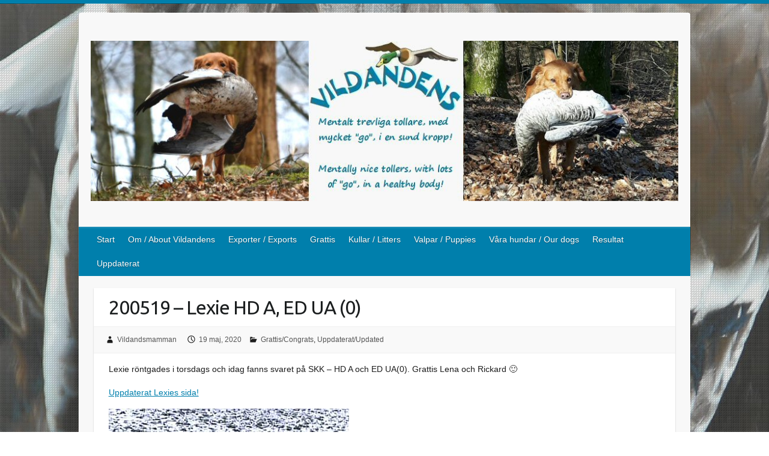

--- FILE ---
content_type: text/html; charset=UTF-8
request_url: https://vildandens.com/200519-lexie-hd-a-ed-ua-0/
body_size: 12988
content:

<!DOCTYPE html>
<html lang="sv-SE">
<head>

		<link rel="profile" href="https://gmpg.org/xfn/11" />
	<link rel="pingback" href="https://vildandens.com/wp/xmlrpc.php" />
<title>200519 &#8211; Lexie HD A, ED UA (0) &#8211; Vildandens kennel, Nova Scotia Duck Tolling Retriever &quot;Tollare&quot;, uppfödare Anette Björgell, Skåne</title>
<meta name='robots' content='max-image-preview:large' />
<link rel='dns-prefetch' href='//fonts.googleapis.com' />
<link rel="alternate" type="application/rss+xml" title="Vildandens kennel, Nova Scotia Duck Tolling Retriever &quot;Tollare&quot;, uppfödare Anette Björgell, Skåne &raquo; Webbflöde" href="https://vildandens.com/feed/" />
<link rel="alternate" type="application/rss+xml" title="Vildandens kennel, Nova Scotia Duck Tolling Retriever &quot;Tollare&quot;, uppfödare Anette Björgell, Skåne &raquo; Kommentarsflöde" href="https://vildandens.com/comments/feed/" />
<link rel="alternate" title="oEmbed (JSON)" type="application/json+oembed" href="https://vildandens.com/wp-json/oembed/1.0/embed?url=https%3A%2F%2Fvildandens.com%2F200519-lexie-hd-a-ed-ua-0%2F" />
<link rel="alternate" title="oEmbed (XML)" type="text/xml+oembed" href="https://vildandens.com/wp-json/oembed/1.0/embed?url=https%3A%2F%2Fvildandens.com%2F200519-lexie-hd-a-ed-ua-0%2F&#038;format=xml" />
<meta charset="UTF-8" />
<meta name="viewport" content="width=device-width, initial-scale=1, maximum-scale=1">
<style id='wp-img-auto-sizes-contain-inline-css' type='text/css'>
img:is([sizes=auto i],[sizes^="auto," i]){contain-intrinsic-size:3000px 1500px}
/*# sourceURL=wp-img-auto-sizes-contain-inline-css */
</style>
<link rel='stylesheet' id='ai1ec_style-css' href='//vildandens.com/wp/wp-content/plugins/all-in-one-event-calendar/cache/ade59507_ai1ec_parsed_css.css?ver=3.0.0' type='text/css' media='all' />
<style id='wp-emoji-styles-inline-css' type='text/css'>

	img.wp-smiley, img.emoji {
		display: inline !important;
		border: none !important;
		box-shadow: none !important;
		height: 1em !important;
		width: 1em !important;
		margin: 0 0.07em !important;
		vertical-align: -0.1em !important;
		background: none !important;
		padding: 0 !important;
	}
/*# sourceURL=wp-emoji-styles-inline-css */
</style>
<link rel='stylesheet' id='wp-block-library-css' href='https://vildandens.com/wp/wp-includes/css/dist/block-library/style.min.css?ver=af1c41283397e4cc0bbbaca824952b9e' type='text/css' media='all' />
<style id='global-styles-inline-css' type='text/css'>
:root{--wp--preset--aspect-ratio--square: 1;--wp--preset--aspect-ratio--4-3: 4/3;--wp--preset--aspect-ratio--3-4: 3/4;--wp--preset--aspect-ratio--3-2: 3/2;--wp--preset--aspect-ratio--2-3: 2/3;--wp--preset--aspect-ratio--16-9: 16/9;--wp--preset--aspect-ratio--9-16: 9/16;--wp--preset--color--black: #000000;--wp--preset--color--cyan-bluish-gray: #abb8c3;--wp--preset--color--white: #ffffff;--wp--preset--color--pale-pink: #f78da7;--wp--preset--color--vivid-red: #cf2e2e;--wp--preset--color--luminous-vivid-orange: #ff6900;--wp--preset--color--luminous-vivid-amber: #fcb900;--wp--preset--color--light-green-cyan: #7bdcb5;--wp--preset--color--vivid-green-cyan: #00d084;--wp--preset--color--pale-cyan-blue: #8ed1fc;--wp--preset--color--vivid-cyan-blue: #0693e3;--wp--preset--color--vivid-purple: #9b51e0;--wp--preset--gradient--vivid-cyan-blue-to-vivid-purple: linear-gradient(135deg,rgb(6,147,227) 0%,rgb(155,81,224) 100%);--wp--preset--gradient--light-green-cyan-to-vivid-green-cyan: linear-gradient(135deg,rgb(122,220,180) 0%,rgb(0,208,130) 100%);--wp--preset--gradient--luminous-vivid-amber-to-luminous-vivid-orange: linear-gradient(135deg,rgb(252,185,0) 0%,rgb(255,105,0) 100%);--wp--preset--gradient--luminous-vivid-orange-to-vivid-red: linear-gradient(135deg,rgb(255,105,0) 0%,rgb(207,46,46) 100%);--wp--preset--gradient--very-light-gray-to-cyan-bluish-gray: linear-gradient(135deg,rgb(238,238,238) 0%,rgb(169,184,195) 100%);--wp--preset--gradient--cool-to-warm-spectrum: linear-gradient(135deg,rgb(74,234,220) 0%,rgb(151,120,209) 20%,rgb(207,42,186) 40%,rgb(238,44,130) 60%,rgb(251,105,98) 80%,rgb(254,248,76) 100%);--wp--preset--gradient--blush-light-purple: linear-gradient(135deg,rgb(255,206,236) 0%,rgb(152,150,240) 100%);--wp--preset--gradient--blush-bordeaux: linear-gradient(135deg,rgb(254,205,165) 0%,rgb(254,45,45) 50%,rgb(107,0,62) 100%);--wp--preset--gradient--luminous-dusk: linear-gradient(135deg,rgb(255,203,112) 0%,rgb(199,81,192) 50%,rgb(65,88,208) 100%);--wp--preset--gradient--pale-ocean: linear-gradient(135deg,rgb(255,245,203) 0%,rgb(182,227,212) 50%,rgb(51,167,181) 100%);--wp--preset--gradient--electric-grass: linear-gradient(135deg,rgb(202,248,128) 0%,rgb(113,206,126) 100%);--wp--preset--gradient--midnight: linear-gradient(135deg,rgb(2,3,129) 0%,rgb(40,116,252) 100%);--wp--preset--font-size--small: 13px;--wp--preset--font-size--medium: 20px;--wp--preset--font-size--large: 36px;--wp--preset--font-size--x-large: 42px;--wp--preset--spacing--20: 0.44rem;--wp--preset--spacing--30: 0.67rem;--wp--preset--spacing--40: 1rem;--wp--preset--spacing--50: 1.5rem;--wp--preset--spacing--60: 2.25rem;--wp--preset--spacing--70: 3.38rem;--wp--preset--spacing--80: 5.06rem;--wp--preset--shadow--natural: 6px 6px 9px rgba(0, 0, 0, 0.2);--wp--preset--shadow--deep: 12px 12px 50px rgba(0, 0, 0, 0.4);--wp--preset--shadow--sharp: 6px 6px 0px rgba(0, 0, 0, 0.2);--wp--preset--shadow--outlined: 6px 6px 0px -3px rgb(255, 255, 255), 6px 6px rgb(0, 0, 0);--wp--preset--shadow--crisp: 6px 6px 0px rgb(0, 0, 0);}:where(.is-layout-flex){gap: 0.5em;}:where(.is-layout-grid){gap: 0.5em;}body .is-layout-flex{display: flex;}.is-layout-flex{flex-wrap: wrap;align-items: center;}.is-layout-flex > :is(*, div){margin: 0;}body .is-layout-grid{display: grid;}.is-layout-grid > :is(*, div){margin: 0;}:where(.wp-block-columns.is-layout-flex){gap: 2em;}:where(.wp-block-columns.is-layout-grid){gap: 2em;}:where(.wp-block-post-template.is-layout-flex){gap: 1.25em;}:where(.wp-block-post-template.is-layout-grid){gap: 1.25em;}.has-black-color{color: var(--wp--preset--color--black) !important;}.has-cyan-bluish-gray-color{color: var(--wp--preset--color--cyan-bluish-gray) !important;}.has-white-color{color: var(--wp--preset--color--white) !important;}.has-pale-pink-color{color: var(--wp--preset--color--pale-pink) !important;}.has-vivid-red-color{color: var(--wp--preset--color--vivid-red) !important;}.has-luminous-vivid-orange-color{color: var(--wp--preset--color--luminous-vivid-orange) !important;}.has-luminous-vivid-amber-color{color: var(--wp--preset--color--luminous-vivid-amber) !important;}.has-light-green-cyan-color{color: var(--wp--preset--color--light-green-cyan) !important;}.has-vivid-green-cyan-color{color: var(--wp--preset--color--vivid-green-cyan) !important;}.has-pale-cyan-blue-color{color: var(--wp--preset--color--pale-cyan-blue) !important;}.has-vivid-cyan-blue-color{color: var(--wp--preset--color--vivid-cyan-blue) !important;}.has-vivid-purple-color{color: var(--wp--preset--color--vivid-purple) !important;}.has-black-background-color{background-color: var(--wp--preset--color--black) !important;}.has-cyan-bluish-gray-background-color{background-color: var(--wp--preset--color--cyan-bluish-gray) !important;}.has-white-background-color{background-color: var(--wp--preset--color--white) !important;}.has-pale-pink-background-color{background-color: var(--wp--preset--color--pale-pink) !important;}.has-vivid-red-background-color{background-color: var(--wp--preset--color--vivid-red) !important;}.has-luminous-vivid-orange-background-color{background-color: var(--wp--preset--color--luminous-vivid-orange) !important;}.has-luminous-vivid-amber-background-color{background-color: var(--wp--preset--color--luminous-vivid-amber) !important;}.has-light-green-cyan-background-color{background-color: var(--wp--preset--color--light-green-cyan) !important;}.has-vivid-green-cyan-background-color{background-color: var(--wp--preset--color--vivid-green-cyan) !important;}.has-pale-cyan-blue-background-color{background-color: var(--wp--preset--color--pale-cyan-blue) !important;}.has-vivid-cyan-blue-background-color{background-color: var(--wp--preset--color--vivid-cyan-blue) !important;}.has-vivid-purple-background-color{background-color: var(--wp--preset--color--vivid-purple) !important;}.has-black-border-color{border-color: var(--wp--preset--color--black) !important;}.has-cyan-bluish-gray-border-color{border-color: var(--wp--preset--color--cyan-bluish-gray) !important;}.has-white-border-color{border-color: var(--wp--preset--color--white) !important;}.has-pale-pink-border-color{border-color: var(--wp--preset--color--pale-pink) !important;}.has-vivid-red-border-color{border-color: var(--wp--preset--color--vivid-red) !important;}.has-luminous-vivid-orange-border-color{border-color: var(--wp--preset--color--luminous-vivid-orange) !important;}.has-luminous-vivid-amber-border-color{border-color: var(--wp--preset--color--luminous-vivid-amber) !important;}.has-light-green-cyan-border-color{border-color: var(--wp--preset--color--light-green-cyan) !important;}.has-vivid-green-cyan-border-color{border-color: var(--wp--preset--color--vivid-green-cyan) !important;}.has-pale-cyan-blue-border-color{border-color: var(--wp--preset--color--pale-cyan-blue) !important;}.has-vivid-cyan-blue-border-color{border-color: var(--wp--preset--color--vivid-cyan-blue) !important;}.has-vivid-purple-border-color{border-color: var(--wp--preset--color--vivid-purple) !important;}.has-vivid-cyan-blue-to-vivid-purple-gradient-background{background: var(--wp--preset--gradient--vivid-cyan-blue-to-vivid-purple) !important;}.has-light-green-cyan-to-vivid-green-cyan-gradient-background{background: var(--wp--preset--gradient--light-green-cyan-to-vivid-green-cyan) !important;}.has-luminous-vivid-amber-to-luminous-vivid-orange-gradient-background{background: var(--wp--preset--gradient--luminous-vivid-amber-to-luminous-vivid-orange) !important;}.has-luminous-vivid-orange-to-vivid-red-gradient-background{background: var(--wp--preset--gradient--luminous-vivid-orange-to-vivid-red) !important;}.has-very-light-gray-to-cyan-bluish-gray-gradient-background{background: var(--wp--preset--gradient--very-light-gray-to-cyan-bluish-gray) !important;}.has-cool-to-warm-spectrum-gradient-background{background: var(--wp--preset--gradient--cool-to-warm-spectrum) !important;}.has-blush-light-purple-gradient-background{background: var(--wp--preset--gradient--blush-light-purple) !important;}.has-blush-bordeaux-gradient-background{background: var(--wp--preset--gradient--blush-bordeaux) !important;}.has-luminous-dusk-gradient-background{background: var(--wp--preset--gradient--luminous-dusk) !important;}.has-pale-ocean-gradient-background{background: var(--wp--preset--gradient--pale-ocean) !important;}.has-electric-grass-gradient-background{background: var(--wp--preset--gradient--electric-grass) !important;}.has-midnight-gradient-background{background: var(--wp--preset--gradient--midnight) !important;}.has-small-font-size{font-size: var(--wp--preset--font-size--small) !important;}.has-medium-font-size{font-size: var(--wp--preset--font-size--medium) !important;}.has-large-font-size{font-size: var(--wp--preset--font-size--large) !important;}.has-x-large-font-size{font-size: var(--wp--preset--font-size--x-large) !important;}
/*# sourceURL=global-styles-inline-css */
</style>

<style id='classic-theme-styles-inline-css' type='text/css'>
/*! This file is auto-generated */
.wp-block-button__link{color:#fff;background-color:#32373c;border-radius:9999px;box-shadow:none;text-decoration:none;padding:calc(.667em + 2px) calc(1.333em + 2px);font-size:1.125em}.wp-block-file__button{background:#32373c;color:#fff;text-decoration:none}
/*# sourceURL=/wp-includes/css/classic-themes.min.css */
</style>
<link rel='stylesheet' id='travelify_style-css' href='https://vildandens.com/wp/wp-content/themes/travelify/style.css?ver=af1c41283397e4cc0bbbaca824952b9e' type='text/css' media='all' />
<link rel='stylesheet' id='travelify_google_font_ubuntu-css' href='//fonts.googleapis.com/css?family=Ubuntu&#038;ver=6.9' type='text/css' media='all' />
<link rel='stylesheet' id='tablepress-default-css' href='https://vildandens.com/wp/wp-content/plugins/tablepress/css/build/default.css?ver=3.2.6' type='text/css' media='all' />
<script type="text/javascript" src="https://vildandens.com/wp/wp-includes/js/jquery/jquery.min.js?ver=3.7.1" id="jquery-core-js"></script>
<script type="text/javascript" src="https://vildandens.com/wp/wp-includes/js/jquery/jquery-migrate.min.js?ver=3.4.1" id="jquery-migrate-js"></script>
<script type="text/javascript" src="https://vildandens.com/wp/wp-content/themes/travelify/library/js/functions.min.js?ver=af1c41283397e4cc0bbbaca824952b9e" id="travelify_functions-js"></script>
<link rel="https://api.w.org/" href="https://vildandens.com/wp-json/" /><link rel="alternate" title="JSON" type="application/json" href="https://vildandens.com/wp-json/wp/v2/posts/10623" /><link rel="canonical" href="https://vildandens.com/200519-lexie-hd-a-ed-ua-0/" />
<style>[class*=" icon-oc-"],[class^=icon-oc-]{speak:none;font-style:normal;font-weight:400;font-variant:normal;text-transform:none;line-height:1;-webkit-font-smoothing:antialiased;-moz-osx-font-smoothing:grayscale}.icon-oc-one-com-white-32px-fill:before{content:"901"}.icon-oc-one-com:before{content:"900"}#one-com-icon,.toplevel_page_onecom-wp .wp-menu-image{speak:none;display:flex;align-items:center;justify-content:center;text-transform:none;line-height:1;-webkit-font-smoothing:antialiased;-moz-osx-font-smoothing:grayscale}.onecom-wp-admin-bar-item>a,.toplevel_page_onecom-wp>.wp-menu-name{font-size:16px;font-weight:400;line-height:1}.toplevel_page_onecom-wp>.wp-menu-name img{width:69px;height:9px;}.wp-submenu-wrap.wp-submenu>.wp-submenu-head>img{width:88px;height:auto}.onecom-wp-admin-bar-item>a img{height:7px!important}.onecom-wp-admin-bar-item>a img,.toplevel_page_onecom-wp>.wp-menu-name img{opacity:.8}.onecom-wp-admin-bar-item.hover>a img,.toplevel_page_onecom-wp.wp-has-current-submenu>.wp-menu-name img,li.opensub>a.toplevel_page_onecom-wp>.wp-menu-name img{opacity:1}#one-com-icon:before,.onecom-wp-admin-bar-item>a:before,.toplevel_page_onecom-wp>.wp-menu-image:before{content:'';position:static!important;background-color:rgba(240,245,250,.4);border-radius:102px;width:18px;height:18px;padding:0!important}.onecom-wp-admin-bar-item>a:before{width:14px;height:14px}.onecom-wp-admin-bar-item.hover>a:before,.toplevel_page_onecom-wp.opensub>a>.wp-menu-image:before,.toplevel_page_onecom-wp.wp-has-current-submenu>.wp-menu-image:before{background-color:#76b82a}.onecom-wp-admin-bar-item>a{display:inline-flex!important;align-items:center;justify-content:center}#one-com-logo-wrapper{font-size:4em}#one-com-icon{vertical-align:middle}.imagify-welcome{display:none !important;}</style>    <style type="text/css">
        a { color: #007fac; }
        #site-title a { color: #007fac; }
        #site-title a:hover, #site-title a:focus  { color: #007fac; }
        .wrapper { background: #F8F8F8; }
        .social-icons ul li a { color: #007fac; }
		#main-nav a,
		#main-nav a:hover,
		#main-nav a:focus,
		#main-nav ul li.current-menu-item a,
		#main-nav ul li.current_page_ancestor a,
		#main-nav ul li.current-menu-ancestor a,
		#main-nav ul li.current_page_item a,
		#main-nav ul li:hover > a,
		#main-nav ul li:focus-within > a { color: #fff; }
        .widget, article { background: #fff; }
        .entry-title, .entry-title a, .entry-title a:focus, h1, h2, h3, h4, h5, h6, .widget-title  { color: #1b1e1f; }
		a:focus,
		a:active,
		a:hover,
		.tags a:hover,
		.tags a:focus,
		.custom-gallery-title a,
		.widget-title a,
		#content ul a:hover,
		#content ul a:focus,
		#content ol a:hover,
		#content ol a:focus,
		.widget ul li a:hover,
		.widget ul li a:focus,
		.entry-title a:hover,
		.entry-title a:focus,
		.entry-meta a:hover,
		.entry-meta a:focus,
		#site-generator .copyright a:hover,
		#site-generator .copyright a:focus { color: #007fac; }
        #main-nav { background: #007fac; border-color: #007fac; }
        #main-nav ul li ul, body { border-color: #007fac; }
		#main-nav a:hover,
		#main-nav a:focus,
		#main-nav ul li.current-menu-item a,
		#main-nav ul li.current_page_ancestor a,
		#main-nav ul li.current-menu-ancestor a,
		#main-nav ul li.current_page_item a,
		#main-nav ul li:hover > a,
		#main-nav ul li:focus-within > a,
		#main-nav li:hover > a,
		#main-nav li:focus-within > a,
		#main-nav ul ul :hover > a,
		#main-nav ul ul :focus-within > a,
		#main-nav a:focus { background: #007fac; }
		#main-nav ul li ul li a:hover,
		#main-nav ul li ul li a:focus,
		#main-nav ul li ul li:hover > a,
		#main-nav ul li ul li:focus-within > a,
		#main-nav ul li.current-menu-item ul li a:hover
		#main-nav ul li.current-menu-item ul li a:focus { color: #007fac; }
        .entry-content { color: #1D1D1D; }
		input[type="reset"],
		input[type="button"],
		input[type="submit"],
		.entry-meta-bar .readmore,
		#controllers a:hover,
		#controllers a.active,
		.pagination span,
		.pagination a:hover span,
		.pagination a:focus span,
		.wp-pagenavi .current,
		.wp-pagenavi a:hover,
		.wp-pagenavi a:focus {
            background: #007fac;
            border-color: #007fac !important;
        }
		::selection,
		.back-to-top:focus-within a { background: #007fac; }
        blockquote { border-color: #007fac; }
		#controllers a:hover,
		#controllers a.active { color: #007fac; }
		input[type="reset"]:hover,
		input[type="reset"]:focus,
		input[type="button"]:hover,
		input[type="button"]:focus,
		input[type="submit"]:hover,
		input[type="submit"]:focus,
		input[type="reset"]:active,
		input[type="button"]:active,
		input[type="submit"]:active,
		.entry-meta-bar .readmore:hover,
		.entry-meta-bar .readmore:focus,
		.entry-meta-bar .readmore:active,
		ul.default-wp-page li a:hover,
		ul.default-wp-page li a:focus,
		ul.default-wp-page li a:active {
            background: #007fac;
            border-color: #007fac;
        }
    </style>
    <style type="text/css" id="custom-background-css">
body.custom-background { background-image: url("https://vildandens.com/wp/wp-content/uploads/2015/01/stor-andvinge-screendoor.jpg"); background-position: left top; background-size: auto; background-repeat: repeat; background-attachment: fixed; }
</style>
	
</head>

<body data-rsssl=1 class="wp-singular post-template-default single single-post postid-10623 single-format-standard custom-background wp-theme-travelify ">
			<a class="skip-link screen-reader-text" href="#content">Hoppa till innehåll</a>

	<div class="wrapper">
				<header id="branding" >
				
	<div class="container clearfix">
		<div class="hgroup-wrap clearfix">
					<section class="hgroup-right">
											</section><!-- .hgroup-right -->
				<hgroup id="site-logo" class="clearfix">
												<h1 id="site-title">
								<a href="https://vildandens.com/" title="Vildandens kennel, Nova Scotia Duck Tolling Retriever &quot;Tollare&quot;, uppfödare Anette Björgell, Skåne" rel="home">
									<img src="https://vildandens.com/wp/wp-content/uploads/2020/04/rubrik2020.jpg" alt="Vildandens kennel, Nova Scotia Duck Tolling Retriever &quot;Tollare&quot;, uppfödare Anette Björgell, Skåne">
								</a>
							</h1>
						
				</hgroup><!-- #site-logo -->

		</div><!-- .hgroup-wrap -->
	</div><!-- .container -->
		<nav id="main-nav" class="clearfix">
					<div class="container clearfix"><ul class="root"><li id="menu-item-21" class="menu-item menu-item-type-custom menu-item-object-custom menu-item-home menu-item-21"><a href="https://vildandens.com/">Start</a></li>
<li id="menu-item-2552" class="menu-item menu-item-type-post_type menu-item-object-page menu-item-has-children menu-item-2552"><a href="https://vildandens.com/om-vildandens/">Om / About Vildandens</a>
<ul class="sub-menu">
	<li id="menu-item-4017" class="menu-item menu-item-type-post_type menu-item-object-page menu-item-4017"><a href="https://vildandens.com/om-vildandens/guldapporten-2008/">Guldapporten 2008</a></li>
	<li id="menu-item-2550" class="menu-item menu-item-type-post_type menu-item-object-page menu-item-2550"><a href="https://vildandens.com/om-vildandens/avelsmal/">Avelsmål / Breeding goals</a></li>
	<li id="menu-item-2549" class="menu-item menu-item-type-post_type menu-item-object-page menu-item-2549"><a href="https://vildandens.com/om-vildandens/kop-av-en-vildand/">Köp av en vildand / Buying a wildduck</a></li>
</ul>
</li>
<li id="menu-item-7683" class="menu-item menu-item-type-post_type menu-item-object-page menu-item-7683"><a href="https://vildandens.com/vildandens-exporter-vildandens-exports/">Exporter / Exports</a></li>
<li id="menu-item-1613" class="menu-item menu-item-type-taxonomy menu-item-object-category current-post-ancestor current-menu-parent current-post-parent menu-item-1613"><a href="https://vildandens.com/category/grattis/">Grattis</a></li>
<li id="menu-item-24" class="menu-item menu-item-type-post_type menu-item-object-page menu-item-has-children menu-item-24"><a href="https://vildandens.com/kull/">Kullar / Litters</a>
<ul class="sub-menu">
	<li id="menu-item-1686" class="menu-item menu-item-type-post_type menu-item-object-page menu-item-1686"><a href="https://vildandens.com/kull/planerad-kull-planned-litter/">Planerad kull / Planned litter</a></li>
	<li id="menu-item-10471" class="menu-item menu-item-type-post_type menu-item-object-page menu-item-10471"><a href="https://vildandens.com/om-vildandens/kop-av-en-vildand/">Köp av en vildand / Buying a wildduck</a></li>
	<li id="menu-item-10470" class="menu-item menu-item-type-post_type menu-item-object-page menu-item-10470"><a href="https://vildandens.com/om-vildandens/avelsmal/">Avelsmål / Breeding goals</a></li>
	<li id="menu-item-16920" class="menu-item menu-item-type-post_type menu-item-object-page menu-item-has-children menu-item-16920"><a href="https://vildandens.com/kull/kull20/">Kull / Litter 20 ~ … af Jibu</a>
	<ul class="sub-menu">
		<li id="menu-item-17193" class="menu-item menu-item-type-post_type menu-item-object-page menu-item-17193"><a href="https://vildandens.com/kull/kull20/vildandens-paso-doble-af-jibu/">Morris</a></li>
		<li id="menu-item-17194" class="menu-item menu-item-type-post_type menu-item-object-page menu-item-17194"><a href="https://vildandens.com/kull/kull20/vildandens-rumba-af-jibu/">Maya</a></li>
		<li id="menu-item-17195" class="menu-item menu-item-type-post_type menu-item-object-page menu-item-17195"><a href="https://vildandens.com/kull/kull20/vildandens-cha-cha-cha-af-jibu/">Ettan</a></li>
		<li id="menu-item-17196" class="menu-item menu-item-type-post_type menu-item-object-page menu-item-17196"><a href="https://vildandens.com/kull/kull20/vildandens-samba-af-jibu/">Samba</a></li>
	</ul>
</li>
	<li id="menu-item-13824" class="menu-item menu-item-type-post_type menu-item-object-page menu-item-has-children menu-item-13824"><a href="https://vildandens.com/kull/kull19/">Kull / Litter 19 ~ … af Dialph</a>
	<ul class="sub-menu">
		<li id="menu-item-14211" class="menu-item menu-item-type-post_type menu-item-object-page menu-item-14211"><a href="https://vildandens.com/kull/kull19/vildandens-incomparable-af-dialph-rut/">Rut</a></li>
		<li id="menu-item-14210" class="menu-item menu-item-type-post_type menu-item-object-page menu-item-14210"><a href="https://vildandens.com/kull/kull19/vildandens-blue-moon-af-dialph-aspen/">Aspen</a></li>
		<li id="menu-item-14208" class="menu-item menu-item-type-post_type menu-item-object-page menu-item-14208"><a href="https://vildandens.com/kull/kull19/vildandens-excelsior-af-dialph-viking/">Viking</a></li>
		<li id="menu-item-14209" class="menu-item menu-item-type-post_type menu-item-object-page menu-item-14209"><a href="https://vildandens.com/kull/kull19/vildandens-ocean-dream-af-dialph-amarillo/">Amarillo</a></li>
		<li id="menu-item-14207" class="menu-item menu-item-type-post_type menu-item-object-page menu-item-14207"><a href="https://vildandens.com/kull/kull19/vildandens-regent-af-dialph-enzo/">Enzo</a></li>
	</ul>
</li>
	<li id="menu-item-11009" class="menu-item menu-item-type-post_type menu-item-object-page menu-item-has-children menu-item-11009"><a href="https://vildandens.com/kull/kull18/">Kull / Litter 18 ~ … af Pegno</a>
	<ul class="sub-menu">
		<li id="menu-item-11350" class="menu-item menu-item-type-post_type menu-item-object-page menu-item-11350"><a href="https://vildandens.com/kull/kull18/vildandens-busvissla-af-pegno-bus/">Bus</a></li>
		<li id="menu-item-11344" class="menu-item menu-item-type-post_type menu-item-object-page menu-item-11344"><a href="https://vildandens.com/kull/kull18/vildandens-viska-af-pegno-viska/">Viska</a></li>
		<li id="menu-item-11349" class="menu-item menu-item-type-post_type menu-item-object-page menu-item-11349"><a href="https://vildandens.com/kull/kull18/vildandens-buller-o-bang-af-pegno-buller/">Buller</a></li>
		<li id="menu-item-11348" class="menu-item menu-item-type-post_type menu-item-object-page menu-item-11348"><a href="https://vildandens.com/kull/kull18/vildandens-brus-af-pegno-otto/">Otto</a></li>
		<li id="menu-item-11347" class="menu-item menu-item-type-post_type menu-item-object-page menu-item-11347"><a href="https://vildandens.com/kull/kull18/vildandens-dunder-af-pegno-tiro/">Tiro</a></li>
		<li id="menu-item-11346" class="menu-item menu-item-type-post_type menu-item-object-page menu-item-11346"><a href="https://vildandens.com/kull/kull18/vildandens-knall-af-pegno-nelson/">Nelson</a></li>
		<li id="menu-item-11345" class="menu-item menu-item-type-post_type menu-item-object-page menu-item-11345"><a href="https://vildandens.com/kull/kull18/vildandens-vasen-af-pegno-lucas/">Lucas</a></li>
	</ul>
</li>
	<li id="menu-item-10176" class="menu-item menu-item-type-post_type menu-item-object-page menu-item-has-children menu-item-10176"><a href="https://vildandens.com/kull/kull17/">Kull / Litter 17 ~ … af Drömlo</a>
	<ul class="sub-menu">
		<li id="menu-item-10174" class="menu-item menu-item-type-post_type menu-item-object-page menu-item-10174"><a href="https://vildandens.com/kull/kull17/vildandens-havsnymf-af-dromlo/">Pandora</a></li>
		<li id="menu-item-10173" class="menu-item menu-item-type-post_type menu-item-object-page menu-item-10173"><a href="https://vildandens.com/kull/kull17/vildandens-lille-havfrue-af-dromlo/">Vega</a></li>
		<li id="menu-item-10171" class="menu-item menu-item-type-post_type menu-item-object-page menu-item-10171"><a href="https://vildandens.com/kull/kull17/vildandens-najad-af-dromlo/">Daphne</a></li>
		<li id="menu-item-10170" class="menu-item menu-item-type-post_type menu-item-object-page menu-item-10170"><a href="https://vildandens.com/kull/kull17/vildandens-siren-af-dromlo/">Wilda</a></li>
		<li id="menu-item-10169" class="menu-item menu-item-type-post_type menu-item-object-page menu-item-10169"><a href="https://vildandens.com/kull/kull17/vildandens-sjojungfru-af-dromlo/">Fröken</a></li>
		<li id="menu-item-10175" class="menu-item menu-item-type-post_type menu-item-object-page menu-item-10175"><a href="https://vildandens.com/kull/kull17/vildandens-havsman-af-dromlo/">Edison</a></li>
		<li id="menu-item-10172" class="menu-item menu-item-type-post_type menu-item-object-page menu-item-10172"><a href="https://vildandens.com/kull/kull17/vildandens-nacken-af-dromlo/">Winston</a></li>
	</ul>
</li>
	<li id="menu-item-7954" class="menu-item menu-item-type-post_type menu-item-object-page menu-item-has-children menu-item-7954"><a href="https://vildandens.com/kull/kull16/">Kull / Litter 16 ~ … af Leweli</a>
	<ul class="sub-menu">
		<li id="menu-item-8506" class="menu-item menu-item-type-post_type menu-item-object-page menu-item-8506"><a href="https://vildandens.com/kull/kull16/vildandens-cupcake-af-leweli-zorra/">Zorra</a></li>
		<li id="menu-item-8505" class="menu-item menu-item-type-post_type menu-item-object-page menu-item-8505"><a href="https://vildandens.com/kull/kull16/vildandens-eclair-af-leweli-roxy/">Roxy</a></li>
		<li id="menu-item-8507" class="menu-item menu-item-type-post_type menu-item-object-page menu-item-8507"><a href="https://vildandens.com/kull/kull16/vildandens-gingerbread-af-leweli-lexie/">Lexie</a></li>
		<li id="menu-item-8861" class="menu-item menu-item-type-post_type menu-item-object-page menu-item-8861"><a href="https://vildandens.com/kull/kull16/vildandens-honeycomb-af-leweli-nessie/">Nessie</a></li>
		<li id="menu-item-8860" class="menu-item menu-item-type-post_type menu-item-object-page menu-item-8860"><a href="https://vildandens.com/kull/kull16/vildandens-jelly-bean-af-leweli-enya/">Enya</a></li>
		<li id="menu-item-8859" class="menu-item menu-item-type-post_type menu-item-object-page menu-item-8859"><a href="https://vildandens.com/kull/kull16/vildandens-kitkat-af-leweli-issa/">Issa</a></li>
		<li id="menu-item-8858" class="menu-item menu-item-type-post_type menu-item-object-page menu-item-8858"><a href="https://vildandens.com/kull/kull16/vildandens-lollipop-af-leweli-cira/">Cira</a></li>
		<li id="menu-item-8857" class="menu-item menu-item-type-post_type menu-item-object-page menu-item-8857"><a href="https://vildandens.com/kull/kull16/vildandens-donut-af-leweli-donut/">Donut</a></li>
		<li id="menu-item-8856" class="menu-item menu-item-type-post_type menu-item-object-page menu-item-8856"><a href="https://vildandens.com/kull/kull16/vildandens-froyo-af-leweli-kiro/">Kiro</a></li>
		<li id="menu-item-8855" class="menu-item menu-item-type-post_type menu-item-object-page menu-item-8855"><a href="https://vildandens.com/kull/kull16/vildandens-marshmallow-af-leweli-sky/">Sky</a></li>
		<li id="menu-item-8854" class="menu-item menu-item-type-post_type menu-item-object-page menu-item-8854"><a href="https://vildandens.com/kull/kull16/vildandens-oreo-af-leweli-rebus/">Rebus</a></li>
	</ul>
</li>
	<li id="menu-item-4597" class="menu-item menu-item-type-post_type menu-item-object-page menu-item-has-children menu-item-4597"><a href="https://vildandens.com/kull/kull15/">Kull / Litter 15 ~ … af Molteli</a>
	<ul class="sub-menu">
		<li id="menu-item-5156" class="menu-item menu-item-type-post_type menu-item-object-page menu-item-5156"><a href="https://vildandens.com/kull/kull15/vildandens-alpha-af-molteli-alpha/">Alpha</a></li>
		<li id="menu-item-5155" class="menu-item menu-item-type-post_type menu-item-object-page menu-item-5155"><a href="https://vildandens.com/kull/kull15/vildandens-delta-af-molteli-allie/">Allie</a></li>
		<li id="menu-item-5154" class="menu-item menu-item-type-post_type menu-item-object-page menu-item-5154"><a href="https://vildandens.com/kull/kull15/vildandens-echo-af-molteli-peggy/">Peggy</a></li>
		<li id="menu-item-5153" class="menu-item menu-item-type-post_type menu-item-object-page menu-item-5153"><a href="https://vildandens.com/kull/kull15/vildandens-india-af-molteli-india/">India</a></li>
		<li id="menu-item-5152" class="menu-item menu-item-type-post_type menu-item-object-page menu-item-5152"><a href="https://vildandens.com/kull/kull15/vildandens-juliet-af-molteli-kayleigh/">Kayleigh</a></li>
		<li id="menu-item-5151" class="menu-item menu-item-type-post_type menu-item-object-page menu-item-5151"><a href="https://vildandens.com/kull/kull15/vildandens-lima-af-molteli-lima/">Lima</a></li>
		<li id="menu-item-5148" class="menu-item menu-item-type-post_type menu-item-object-page menu-item-5148"><a href="https://vildandens.com/kull/kull15/vildandens-sierra-af-molteli-siri/">Siri</a></li>
		<li id="menu-item-5147" class="menu-item menu-item-type-post_type menu-item-object-page menu-item-5147"><a href="https://vildandens.com/kull/kull15/vildandens-zulu-af-molteli-zulu/">Zulu</a></li>
		<li id="menu-item-5146" class="menu-item menu-item-type-post_type menu-item-object-page menu-item-5146"><a href="https://vildandens.com/kull/kull15/vildandens-bravo-af-molteli-charlie/">Charlie</a></li>
		<li id="menu-item-5150" class="menu-item menu-item-type-post_type menu-item-object-page menu-item-5150"><a href="https://vildandens.com/kull/kull15/vildandens-oscar-af-molteli-vildo/">Vilda</a></li>
		<li id="menu-item-5145" class="menu-item menu-item-type-post_type menu-item-object-page menu-item-5145"><a href="https://vildandens.com/kull/kull15/vildandens-tango-af-molteli-sebbe/">Sebbe</a></li>
		<li id="menu-item-5144" class="menu-item menu-item-type-post_type menu-item-object-page menu-item-5144"><a href="https://vildandens.com/kull/kull15/vildandens-whiskey-af-molteli-diesel/">Diesel</a></li>
		<li id="menu-item-5149" class="menu-item menu-item-type-post_type menu-item-object-page menu-item-5149"><a href="https://vildandens.com/kull/kull15/vildandens-yankee-af-molteli-yankee/">Yankee</a></li>
	</ul>
</li>
	<li id="menu-item-23" class="menu-item menu-item-type-post_type menu-item-object-page menu-item-has-children menu-item-23"><a href="https://vildandens.com/kull/kull14/">Kull / Litter 14 ~ &#8230; af Gremir</a>
	<ul class="sub-menu">
		<li id="menu-item-1298" class="menu-item menu-item-type-post_type menu-item-object-page menu-item-1298"><a href="https://vildandens.com/kull/kull14/vildandens-guldamulett-af-gremir/">Amulett</a></li>
		<li id="menu-item-1301" class="menu-item menu-item-type-post_type menu-item-object-page menu-item-1301"><a href="https://vildandens.com/kull/kull14/vildandens-guldfynd-af-gremir/">Chili</a></li>
		<li id="menu-item-1302" class="menu-item menu-item-type-post_type menu-item-object-page menu-item-1302"><a href="https://vildandens.com/kull/kull14/vildandens-guldglitter-af-gremir/">Theia</a></li>
		<li id="menu-item-1303" class="menu-item menu-item-type-post_type menu-item-object-page menu-item-1303"><a href="https://vildandens.com/kull/kull14/vildandens-guldhjarta-af-gremir/">Drömma</a></li>
		<li id="menu-item-1306" class="menu-item menu-item-type-post_type menu-item-object-page menu-item-1306"><a href="https://vildandens.com/kull/kull14/vildandens-guldlock-af-gremir/">IPA</a></li>
		<li id="menu-item-1307" class="menu-item menu-item-type-post_type menu-item-object-page menu-item-1307"><a href="https://vildandens.com/kull/kull14/vildandens-guldskatt-af-gremir/">Lyra</a></li>
		<li id="menu-item-1308" class="menu-item menu-item-type-post_type menu-item-object-page menu-item-1308"><a href="https://vildandens.com/kull/kull14/vildandens-guldstjarna-af-gremir/">Stjärna</a></li>
		<li id="menu-item-1299" class="menu-item menu-item-type-post_type menu-item-object-page menu-item-1299"><a href="https://vildandens.com/kull/kull14/vildandens-guldapport-af-gremir/">Seth</a></li>
		<li id="menu-item-1300" class="menu-item menu-item-type-post_type menu-item-object-page menu-item-1300"><a href="https://vildandens.com/kull/kull14/vildandens-guldfeber-af-gremir/">Charlie</a></li>
		<li id="menu-item-1304" class="menu-item menu-item-type-post_type menu-item-object-page menu-item-1304"><a href="https://vildandens.com/kull/kull14/vildandens-guldkant-af-gremir/">Gizmo</a></li>
		<li id="menu-item-1305" class="menu-item menu-item-type-post_type menu-item-object-page menu-item-1305"><a href="https://vildandens.com/kull/kull14/vildandens-guldkorn-af-gremir/">Diamant Cullinan</a></li>
	</ul>
</li>
	<li id="menu-item-273" class="menu-item menu-item-type-post_type menu-item-object-page menu-item-has-children menu-item-273"><a href="https://vildandens.com/kull/kull13/">Kull / Litter 13 ~ … af Pixvill</a>
	<ul class="sub-menu">
		<li id="menu-item-538" class="menu-item menu-item-type-post_type menu-item-object-page menu-item-538"><a href="https://vildandens.com/kull/kull13/vildandens-lucia-af-pixvill-cia/">Cia</a></li>
		<li id="menu-item-537" class="menu-item menu-item-type-post_type menu-item-object-page menu-item-537"><a href="https://vildandens.com/kull/kull13/vildandens-tarna-af-pixvill-tarna/">Tärna</a></li>
		<li id="menu-item-590" class="menu-item menu-item-type-post_type menu-item-object-page menu-item-590"><a href="https://vildandens.com/kull/kull13/vildandens-saffran-af-pixvill-marley/">Marley</a></li>
		<li id="menu-item-536" class="menu-item menu-item-type-post_type menu-item-object-page menu-item-536"><a href="https://vildandens.com/kull/kull13/vildandens-stalledrang-af-pixvill-molle/">Molle</a></li>
		<li id="menu-item-535" class="menu-item menu-item-type-post_type menu-item-object-page menu-item-535"><a href="https://vildandens.com/kull/kull13/vildandens-stjarngosse-af-pixvill-vincent/">Vincent</a></li>
		<li id="menu-item-589" class="menu-item menu-item-type-post_type menu-item-object-page menu-item-589"><a href="https://vildandens.com/kull/kull13/vildandens-tomtenisse-af-pixvill-nisse/">Nisse</a></li>
	</ul>
</li>
	<li id="menu-item-272" class="menu-item menu-item-type-post_type menu-item-object-page menu-item-has-children menu-item-272"><a href="https://vildandens.com/kull/kull12/">Kull / Litter 12 ~ … af Pixboot</a>
	<ul class="sub-menu">
		<li id="menu-item-591" class="menu-item menu-item-type-post_type menu-item-object-page menu-item-591"><a href="https://vildandens.com/kull/kull12/vildandens-excel-af-pixboot-vinna/">Vinna</a></li>
		<li id="menu-item-607" class="menu-item menu-item-type-post_type menu-item-object-page menu-item-607"><a href="https://vildandens.com/kull/kull12/vildandens-leet-af-pixboot-elite/">Elite</a></li>
		<li id="menu-item-766" class="menu-item menu-item-type-post_type menu-item-object-page menu-item-766"><a href="https://vildandens.com/kull/kull12/vildandens-cache-af-pixboot-bingo/">Bingo</a></li>
		<li id="menu-item-1357" class="menu-item menu-item-type-post_type menu-item-object-page menu-item-1357"><a href="https://vildandens.com/kull/kull12/vildandens-hacker-af-pixboot-hacke/">Hacke</a></li>
		<li id="menu-item-1356" class="menu-item menu-item-type-post_type menu-item-object-page menu-item-1356"><a href="https://vildandens.com/kull/kull12/vildandens-hub-af-pixboot-scott/">Scott</a></li>
		<li id="menu-item-1355" class="menu-item menu-item-type-post_type menu-item-object-page menu-item-1355"><a href="https://vildandens.com/kull/kull12/vildandens-patch-af-pixboot-patch/">Patch</a></li>
		<li id="menu-item-1242" class="menu-item menu-item-type-post_type menu-item-object-page menu-item-1242"><a href="https://vildandens.com/kull/kull12/vildandens-switch-af-pixboot-zigge/">Zigge</a></li>
		<li id="menu-item-1384" class="menu-item menu-item-type-post_type menu-item-object-page menu-item-1384"><a href="https://vildandens.com/kull/kull12/vildandens-voxel-af-pixboot-tham/">Tham</a></li>
	</ul>
</li>
	<li id="menu-item-324" class="menu-item menu-item-type-post_type menu-item-object-page menu-item-has-children menu-item-324"><a href="https://vildandens.com/kull/kull11/">Kull / Litter 11 ~ … af Dax</a>
	<ul class="sub-menu">
		<li id="menu-item-1408" class="menu-item menu-item-type-post_type menu-item-object-page menu-item-1408"><a href="https://vildandens.com/kull/kull11/se-vch-vildandens-elektron-af-dax-ellie/">Ellie</a></li>
		<li id="menu-item-1407" class="menu-item menu-item-type-post_type menu-item-object-page menu-item-1407"><a href="https://vildandens.com/kull/kull11/vildandens-atom-af-dax-tox/">Tox</a></li>
		<li id="menu-item-1406" class="menu-item menu-item-type-post_type menu-item-object-page menu-item-1406"><a href="https://vildandens.com/kull/kull11/vildandens-molekyl-af-dax-molle/">Molle</a></li>
		<li id="menu-item-1405" class="menu-item menu-item-type-post_type menu-item-object-page menu-item-1405"><a href="https://vildandens.com/kull/kull11/vildandens-neutron-af-dax-linus/">Linus</a></li>
		<li id="menu-item-1404" class="menu-item menu-item-type-post_type menu-item-object-page menu-item-1404"><a href="https://vildandens.com/kull/kull11/vildandens-proton-af-dax/">Leon</a></li>
	</ul>
</li>
	<li id="menu-item-323" class="menu-item menu-item-type-post_type menu-item-object-page menu-item-has-children menu-item-323"><a href="https://vildandens.com/kull/kull10/">Kull / Litter 10 ~ … af Snoddax</a>
	<ul class="sub-menu">
		<li id="menu-item-1436" class="menu-item menu-item-type-post_type menu-item-object-page menu-item-1436"><a href="https://vildandens.com/kull/kull10/vildandens-callisto-af-snoddax-ebba/">Ebba</a></li>
		<li id="menu-item-1435" class="menu-item menu-item-type-post_type menu-item-object-page menu-item-1435"><a href="https://vildandens.com/kull/kull10/vildandens-luna-af-snoddax-luna/">Luna</a></li>
		<li id="menu-item-1434" class="menu-item menu-item-type-post_type menu-item-object-page menu-item-1434"><a href="https://vildandens.com/kull/kull10/vildandens-nix-af-snoddax-nixa/">Nixa</a></li>
		<li id="menu-item-1433" class="menu-item menu-item-type-post_type menu-item-object-page menu-item-1433"><a href="https://vildandens.com/kull/kull10/vildandens-atlas-af-snoddax-atlas/">Atlas</a></li>
		<li id="menu-item-1432" class="menu-item menu-item-type-post_type menu-item-object-page menu-item-1432"><a href="https://vildandens.com/kull/kull10/vildandens-titan-af-snoddax-tintin/">Tintin</a></li>
	</ul>
</li>
	<li id="menu-item-322" class="menu-item menu-item-type-post_type menu-item-object-page menu-item-has-children menu-item-322"><a href="https://vildandens.com/kull/kull9/">Kull / Litter 9 ~ … af Axquiz</a>
	<ul class="sub-menu">
		<li id="menu-item-1489" class="menu-item menu-item-type-post_type menu-item-object-page menu-item-1489"><a href="https://vildandens.com/kull/kull9/vildandens-kaliber-af-axquiz-chica/">Chica</a></li>
		<li id="menu-item-1488" class="menu-item menu-item-type-post_type menu-item-object-page menu-item-1488"><a href="https://vildandens.com/kull/kull9/vildandens-krutgumma-af-axquiz-olga/">Olga</a></li>
		<li id="menu-item-1487" class="menu-item menu-item-type-post_type menu-item-object-page menu-item-1487"><a href="https://vildandens.com/kull/kull9/vildandens-pangbrud-af-axquiz-zokie/">Zokie</a></li>
		<li id="menu-item-1486" class="menu-item menu-item-type-post_type menu-item-object-page menu-item-1486"><a href="https://vildandens.com/kull/kull9/vildandens-knallpulver-af-axquiz-silaz/">Silaz</a></li>
		<li id="menu-item-1485" class="menu-item menu-item-type-post_type menu-item-object-page menu-item-1485"><a href="https://vildandens.com/kull/kull9/vildandens-patron-af-axquiz-aramis/">Aramis</a></li>
		<li id="menu-item-1484" class="menu-item menu-item-type-post_type menu-item-object-page menu-item-1484"><a href="https://vildandens.com/kull/kull9/vildandens-tandhatt-af-axquiz-dino/">Dino</a></li>
	</ul>
</li>
	<li id="menu-item-321" class="menu-item menu-item-type-post_type menu-item-object-page menu-item-has-children menu-item-321"><a href="https://vildandens.com/kull/kull8/">Kull / Litter 8 ~ … af Spirtas</a>
	<ul class="sub-menu">
		<li id="menu-item-1483" class="menu-item menu-item-type-post_type menu-item-object-page menu-item-1483"><a href="https://vildandens.com/kull/kull8/vildandens-sjostjarna-af-spirtas-chanel/">Chanel</a></li>
		<li id="menu-item-1482" class="menu-item menu-item-type-post_type menu-item-object-page menu-item-1482"><a href="https://vildandens.com/kull/kull8/vildandens-strandsnacka-af-spirtas-snackan/">Snäckan</a></li>
		<li id="menu-item-1481" class="menu-item menu-item-type-post_type menu-item-object-page menu-item-1481"><a href="https://vildandens.com/kull/kull8/vildandens-blamussla-af-spirtas-bruno/">Bruno</a></li>
		<li id="menu-item-1480" class="menu-item menu-item-type-post_type menu-item-object-page menu-item-1480"><a href="https://vildandens.com/kull/kull8/vildandens-havskrafta-af-spirtas-viking/">Viking</a></li>
		<li id="menu-item-1479" class="menu-item menu-item-type-post_type menu-item-object-page menu-item-1479"><a href="https://vildandens.com/kull/kull8/vildandens-hummer-af-spirtas-chilly/">Chilly</a></li>
		<li id="menu-item-1478" class="menu-item menu-item-type-post_type menu-item-object-page menu-item-1478"><a href="https://vildandens.com/kull/kull8/vildandens-krabba-af-spirtas-banjo/">Banjo</a></li>
	</ul>
</li>
	<li id="menu-item-320" class="menu-item menu-item-type-post_type menu-item-object-page menu-item-has-children menu-item-320"><a href="https://vildandens.com/kull/kull7/">Kull / Litter 7 ~ … af Nischi</a>
	<ul class="sub-menu">
		<li id="menu-item-1980" class="menu-item menu-item-type-post_type menu-item-object-page menu-item-1980"><a href="https://vildandens.com/kull/kull7/vildandens-helium-af-nischi-terra/">Terra</a></li>
		<li id="menu-item-1979" class="menu-item menu-item-type-post_type menu-item-object-page menu-item-1979"><a href="https://vildandens.com/kull/kull7/vildandens-krypton-af-nischi-nitro/">Nitro</a></li>
		<li id="menu-item-1978" class="menu-item menu-item-type-post_type menu-item-object-page menu-item-1978"><a href="https://vildandens.com/kull/kull7/vildandens-neon-af-nischi-vad/">Vad</a></li>
		<li id="menu-item-1977" class="menu-item menu-item-type-post_type menu-item-object-page menu-item-1977"><a href="https://vildandens.com/kull/kull7/vildandens-radon-af-nischi-ray/">Ray</a></li>
		<li id="menu-item-1976" class="menu-item menu-item-type-post_type menu-item-object-page menu-item-1976"><a href="https://vildandens.com/kull/kull7/vildandens-xenon-af-nischi-xon/">Xon</a></li>
	</ul>
</li>
	<li id="menu-item-349" class="menu-item menu-item-type-post_type menu-item-object-page menu-item-has-children menu-item-349"><a href="https://vildandens.com/kull/kull6/">Kull / Litter 6 ~ … af Tingcha</a>
	<ul class="sub-menu">
		<li id="menu-item-3329" class="menu-item menu-item-type-post_type menu-item-object-page menu-item-3329"><a href="https://vildandens.com/kull/kull6/vildandens-belladonna-af-tingcha-cayuga/">Cayuga</a></li>
		<li id="menu-item-3326" class="menu-item menu-item-type-post_type menu-item-object-page menu-item-3326"><a href="https://vildandens.com/kull/kull6/vildandens-digby-cikoria-af-tingcha-nelly/">Nelly</a></li>
		<li id="menu-item-3325" class="menu-item menu-item-type-post_type menu-item-object-page menu-item-3325"><a href="https://vildandens.com/kull/kull6/vildandens-kamomill-af-tingcha-selma/">Selma</a></li>
		<li id="menu-item-3324" class="menu-item menu-item-type-post_type menu-item-object-page menu-item-3324"><a href="https://vildandens.com/kull/kull6/vildandens-krusmynta-af-tingcha-krusmynta/">Krusmynta</a></li>
		<li id="menu-item-3323" class="menu-item menu-item-type-post_type menu-item-object-page menu-item-3323"><a href="https://vildandens.com/kull/kull6/vildandens-curry-af-tingcha-rosso/">Rosso</a></li>
		<li id="menu-item-3327" class="menu-item menu-item-type-post_type menu-item-object-page menu-item-3327"><a href="https://vildandens.com/kull/kull6/vildandens-humle-af-tingcha-remus/">Remus</a></li>
		<li id="menu-item-3328" class="menu-item menu-item-type-post_type menu-item-object-page menu-item-3328"><a href="https://vildandens.com/kull/kull6/vildandens-kummin-af-tingcha-tiitus/">Tiitus</a></li>
	</ul>
</li>
	<li id="menu-item-348" class="menu-item menu-item-type-post_type menu-item-object-page menu-item-has-children menu-item-348"><a href="https://vildandens.com/kull/kull5/">Kull / Litter 5 ~ … af Dinchi</a>
	<ul class="sub-menu">
		<li id="menu-item-3935" class="menu-item menu-item-type-post_type menu-item-object-page menu-item-3935"><a href="https://vildandens.com/kull/kull5/vildandens-manstrimma-af-dinchi-axa/">Axa</a></li>
		<li id="menu-item-3934" class="menu-item menu-item-type-post_type menu-item-object-page menu-item-3934"><a href="https://vildandens.com/kull/kull5/vildandens-solstrale-af-dinchi-lysa/">Lysa</a></li>
		<li id="menu-item-3931" class="menu-item menu-item-type-post_type menu-item-object-page menu-item-3931"><a href="https://vildandens.com/kull/kull5/vildandens-tigerlilja-af-dinchi-trixi/">Trixi</a></li>
		<li id="menu-item-3932" class="menu-item menu-item-type-post_type menu-item-object-page menu-item-3932"><a href="https://vildandens.com/kull/kull5/vildandens-lofot-af-dinchi-ludo/">Ludo</a></li>
		<li id="menu-item-3933" class="menu-item menu-item-type-post_type menu-item-object-page menu-item-3933"><a href="https://vildandens.com/kull/kull5/vildandens-vargtass-af-dinchi-tasse/">Tasse</a></li>
	</ul>
</li>
	<li id="menu-item-347" class="menu-item menu-item-type-post_type menu-item-object-page menu-item-has-children menu-item-347"><a href="https://vildandens.com/kull/kull4/">Kull / Litter 4 ~ … af Nortchi</a>
	<ul class="sub-menu">
		<li id="menu-item-6390" class="menu-item menu-item-type-post_type menu-item-object-page menu-item-6390"><a href="https://vildandens.com/kull/kull4/vildandens-knipa-af-nortchi-tingeling/">Tingeling</a></li>
		<li id="menu-item-6389" class="menu-item menu-item-type-post_type menu-item-object-page menu-item-6389"><a href="https://vildandens.com/kull/kull4/vildandens-kricka-af-nortchi-kricka/">Kricka</a></li>
		<li id="menu-item-6388" class="menu-item menu-item-type-post_type menu-item-object-page menu-item-6388"><a href="https://vildandens.com/kull/kull4/vildandens-morkulla-af-nortchi-jessi/">Jessi</a></li>
		<li id="menu-item-6387" class="menu-item menu-item-type-post_type menu-item-object-page menu-item-6387"><a href="https://vildandens.com/kull/kull4/vildandens-rapphona-af-nortchi-beryll/">Beryll</a></li>
		<li id="menu-item-6386" class="menu-item menu-item-type-post_type menu-item-object-page menu-item-6386"><a href="https://vildandens.com/kull/kull4/vildandens-beckasin-af-nortchi-uno/">Uno</a></li>
		<li id="menu-item-6385" class="menu-item menu-item-type-post_type menu-item-object-page menu-item-6385"><a href="https://vildandens.com/kull/kull4/vildandens-vigg-af-nortchi-moltas/">Moltas</a></li>
	</ul>
</li>
	<li id="menu-item-346" class="menu-item menu-item-type-post_type menu-item-object-page menu-item-has-children menu-item-346"><a href="https://vildandens.com/kull/kull3/">Kull / Litter 3 ~ … af Maxjaz</a>
	<ul class="sub-menu">
		<li id="menu-item-6516" class="menu-item menu-item-type-post_type menu-item-object-page menu-item-6516"><a href="https://vildandens.com/kull/kull3/vildandens-ofelia-af-maxjaz-felia/">Felia</a></li>
		<li id="menu-item-6515" class="menu-item menu-item-type-post_type menu-item-object-page menu-item-6515"><a href="https://vildandens.com/kull/kull3/vildandens-scania-af-maxjaz-maxa/">Maxa</a></li>
		<li id="menu-item-6514" class="menu-item menu-item-type-post_type menu-item-object-page menu-item-6514"><a href="https://vildandens.com/kull/kull3/vildandens-lilla-baelt-af-maxjaz-lova/">Lova</a></li>
		<li id="menu-item-6513" class="menu-item menu-item-type-post_type menu-item-object-page menu-item-6513"><a href="https://vildandens.com/kull/kull3/vildandens-felix-af-maxjaz-tati/">Tati</a></li>
		<li id="menu-item-6512" class="menu-item menu-item-type-post_type menu-item-object-page menu-item-6512"><a href="https://vildandens.com/kull/kull3/vildandens-hamlet-af-maxjax-scott/">Scott</a></li>
		<li id="menu-item-6511" class="menu-item menu-item-type-post_type menu-item-object-page menu-item-6511"><a href="https://vildandens.com/kull/kull3/vildandens-store-baelt-af-maxjaz-milton/">Milton</a></li>
	</ul>
</li>
	<li id="menu-item-274" class="menu-item menu-item-type-post_type menu-item-object-page menu-item-has-children menu-item-274"><a href="https://vildandens.com/kull/kull2/">Kull / Litter 2 ~ … af Snickjaz</a>
	<ul class="sub-menu">
		<li id="menu-item-9053" class="menu-item menu-item-type-post_type menu-item-object-page menu-item-9053"><a href="https://vildandens.com/kull/kull2/vildandens-drottning-af-snickjaz-chila/">Chila</a></li>
		<li id="menu-item-10099" class="menu-item menu-item-type-post_type menu-item-object-page menu-item-10099"><a href="https://vildandens.com/kull/kull2/vildandens-prinsessa-af-snickjaz/">Tessa</a></li>
		<li id="menu-item-10098" class="menu-item menu-item-type-post_type menu-item-object-page menu-item-10098"><a href="https://vildandens.com/kull/kull2/vildandens-baronessa-af-snickjaz-chilla/">Chilla</a></li>
		<li id="menu-item-10097" class="menu-item menu-item-type-post_type menu-item-object-page menu-item-10097"><a href="https://vildandens.com/kull/kull2/vildandens-grevinna-af-snickjaz-moa/">Moa</a></li>
		<li id="menu-item-10096" class="menu-item menu-item-type-post_type menu-item-object-page menu-item-10096"><a href="https://vildandens.com/kull/kull2/vildandens-friherrinna-af-snickjaz-sessan/">Sessan</a></li>
		<li id="menu-item-10102" class="menu-item menu-item-type-post_type menu-item-object-page menu-item-10102"><a href="https://vildandens.com/kull/kull2/vildandens-furstinna-af-snickjaz-flinga/">Flinga</a></li>
	</ul>
</li>
	<li id="menu-item-275" class="menu-item menu-item-type-post_type menu-item-object-page menu-item-has-children menu-item-275"><a href="https://vildandens.com/kull/kull1/">Kull / Litter 1 ~ &#8230; av Denjaz</a>
	<ul class="sub-menu">
		<li id="menu-item-11832" class="menu-item menu-item-type-post_type menu-item-object-page menu-item-11832"><a href="https://vildandens.com/kull/kull1/vildandens-baron-av-denjaz-baron/">Baron</a></li>
		<li id="menu-item-11831" class="menu-item menu-item-type-post_type menu-item-object-page menu-item-11831"><a href="https://vildandens.com/kull/kull1/vildandens-greve-av-denjaz-jasoo/">Jasoo</a></li>
		<li id="menu-item-11828" class="menu-item menu-item-type-post_type menu-item-object-page menu-item-11828"><a href="https://vildandens.com/kull/kull1/vildandens-hertig-av-denjaz-vicke/">Vicke</a></li>
		<li id="menu-item-11829" class="menu-item menu-item-type-post_type menu-item-object-page menu-item-11829"><a href="https://vildandens.com/kull/kull1/vildandens-friherre-av-denjaz-chappo/">Chappo</a></li>
		<li id="menu-item-11830" class="menu-item menu-item-type-post_type menu-item-object-page menu-item-11830"><a href="https://vildandens.com/kull/kull1/vildandens-riddare-av-denjaz-sigge/">Sigge</a></li>
	</ul>
</li>
	<li id="menu-item-345" class="menu-item menu-item-type-post_type menu-item-object-page menu-item-345"><a href="https://vildandens.com/kull/samtliga-vildander/">Samtliga vildänder / All wildducks</a></li>
</ul>
</li>
<li id="menu-item-2977" class="menu-item menu-item-type-post_type menu-item-object-page menu-item-2977"><a href="https://vildandens.com/kull/planerad-kull-planned-litter/">Valpar / Puppies</a></li>
<li id="menu-item-423" class="menu-item menu-item-type-post_type menu-item-object-page menu-item-has-children menu-item-423"><a href="https://vildandens.com/vara-hundar/">Våra hundar / Our dogs</a>
<ul class="sub-menu">
	<li id="menu-item-11351" class="menu-item menu-item-type-post_type menu-item-object-page menu-item-11351"><a href="https://vildandens.com/kull/kull18/vildandens-busvissla-af-pegno-bus/">J Vildandens Busvissla af Pegno ”Bus”</a></li>
	<li id="menu-item-16519" class="menu-item menu-item-type-post_type menu-item-object-page menu-item-16519"><a href="https://vildandens.com/vara-hundar/marielundsbackens-pepita/">Marielundsbäckens Pepita ”Pepita”</a></li>
	<li id="menu-item-16949" class="menu-item menu-item-type-post_type menu-item-object-page menu-item-16949"><a href="https://vildandens.com/kull/kull20/vildandens-samba-af-jibu/">Vildandens Samba af Jibu ”Samba”</a></li>
	<li id="menu-item-13189" class="menu-item menu-item-type-post_type menu-item-object-page menu-item-13189"><a href="https://vildandens.com/vara-hundar/havsravens-svalort-cocky/">Havsrävens Svalört ”Cocky”</a></li>
	<li id="menu-item-1369" class="menu-item menu-item-type-post_type menu-item-object-page menu-item-has-children menu-item-1369"><a href="https://vildandens.com/vara-hundar/tidigare-hundar/">Tidigare hundar / foderhundar</a>
	<ul class="sub-menu">
		<li id="menu-item-1365" class="menu-item menu-item-type-post_type menu-item-object-page menu-item-1365"><a href="https://vildandens.com/vara-hundar/tidigare-hundar/kanadickens-cecilia-lind-jazza/">LPI SE U(U)CH Kanadickens Cecilia Lind ”Jazza”</a></li>
		<li id="menu-item-429" class="menu-item menu-item-type-post_type menu-item-object-page menu-item-429"><a href="https://vildandens.com/kull/kull1/vildandens-baron-av-denjaz-baron/">DK UCH JEUW-97 KBH JV-97 SE U(U)CH Vildandens Baron av Denjaz ”Baron”</a></li>
		<li id="menu-item-3936" class="menu-item menu-item-type-post_type menu-item-object-page menu-item-3936"><a href="https://vildandens.com/kull/kull5/vildandens-solstrale-af-dinchi-lysa/">Vildandens Solstråle af Dinchi ”Lysa”</a></li>
		<li id="menu-item-424" class="menu-item menu-item-type-post_type menu-item-object-page menu-item-424"><a href="https://vildandens.com/vara-hundar/kanadickens-dolphin-of-mafli-pixel/">TJO(DK) Kanadickens Dolphin of Mafli ”Pixel”</a></li>
		<li id="menu-item-605" class="menu-item menu-item-type-post_type menu-item-object-page menu-item-605"><a href="https://vildandens.com/kull/kull12/vildandens-leet-af-pixboot-elite/">J Vildandens Leet af Pixboot ”Elite”</a></li>
		<li id="menu-item-9052" class="menu-item menu-item-type-post_type menu-item-object-page menu-item-9052"><a href="https://vildandens.com/kull/kull2/vildandens-drottning-af-snickjaz-chila/">Foderhundar           >>>>>>>>>>>>>>>>>>>>>> LPI LPII SE UCH Vildandens Drottning af Snickjaz ”Chila”</a></li>
		<li id="menu-item-11730" class="menu-item menu-item-type-post_type menu-item-object-page menu-item-11730"><a href="https://vildandens.com/kull/kull3/vildandens-store-baelt-af-maxjaz-milton/">FD1 Vildandens Store Baelt af Maxjaz ”Milton”</a></li>
		<li id="menu-item-13449" class="menu-item menu-item-type-post_type menu-item-object-page menu-item-13449"><a href="https://vildandens.com/kull/kull4/vildandens-knipa-af-nortchi-tingeling/">SE UCH SE VCH Vildandens Knipa af Nortchi ”Tingeling”</a></li>
		<li id="menu-item-1496" class="menu-item menu-item-type-post_type menu-item-object-page menu-item-1496"><a href="https://vildandens.com/vara-hundar/tidigare-hundar/ducktollers-britney-spears-spira/">Ducktoller’s Britney Spears ”Spira”</a></li>
		<li id="menu-item-13450" class="menu-item menu-item-type-post_type menu-item-object-page menu-item-13450"><a href="https://vildandens.com/kull/kull5/vildandens-manstrimma-af-dinchi-axa/">Vildandens Månstrimma af Dinchi ”Axa”</a></li>
		<li id="menu-item-1371" class="menu-item menu-item-type-post_type menu-item-object-page menu-item-1371"><a href="https://vildandens.com/vara-hundar/gredelin/">TJH(PTRH) Gesalatis Vulpes Chama ”Gredelin”</a></li>
		<li id="menu-item-1309" class="menu-item menu-item-type-post_type menu-item-object-page menu-item-1309"><a href="https://vildandens.com/kull/kull14/vildandens-guldhjarta-af-gremir/">J LD STARTKLASS NO UCH RLD N SE UCH SE VCH SPH I SPH II Vildandens Guldhjärta af Gremir ”Drömma”</a></li>
		<li id="menu-item-4771" class="menu-item menu-item-type-post_type menu-item-object-page menu-item-4771"><a href="https://vildandens.com/kull/kull15/vildandens-echo-af-molteli-peggy/">NW 1 RLD N Vildandens Echo af Molteli ”Peggy”</a></li>
		<li id="menu-item-4772" class="menu-item menu-item-type-post_type menu-item-object-page menu-item-4772"><a href="https://vildandens.com/kull/kull15/vildandens-alpha-af-molteli-alpha/">J RLD N RLD F Vildandens Alpha af Molteli ”Alpha”</a></li>
		<li id="menu-item-4219" class="menu-item menu-item-type-post_type menu-item-object-page menu-item-4219"><a href="https://vildandens.com/kull/kull7/vildandens-helium-af-nischi-terra/">Ej använda >>>>>>>>>>>>>>>>>>> RLD N RLD F RLD A Vildandens Helium af Nischi &#8220;Terra&#8221;</a></li>
		<li id="menu-item-1490" class="menu-item menu-item-type-post_type menu-item-object-page menu-item-1490"><a href="https://vildandens.com/kull/kull8/vildandens-sjostjarna-af-spirtas-chanel/">Vildandens Sjöstjärna af Spirtas ”Chanel”</a></li>
		<li id="menu-item-1378" class="menu-item menu-item-type-post_type menu-item-object-page menu-item-1378"><a href="https://vildandens.com/vara-hundar/inlicios-6th-sense-lizza/">SE VCH Inlicios 6th Sense ”Lizza”</a></li>
		<li id="menu-item-1370" class="menu-item menu-item-type-post_type menu-item-object-page menu-item-1370"><a href="https://vildandens.com/vara-hundar/tidigare-hundar/caper-cailies-hope-blossa/">Caper Cailie’s Hope ”Blossa”</a></li>
		<li id="menu-item-1381" class="menu-item menu-item-type-post_type menu-item-object-page menu-item-1381"><a href="https://vildandens.com/kull/kull12/vildandens-hacker-af-pixboot-hacke/">Vildandens Hacker af Pixboot ”Hacke”</a></li>
		<li id="menu-item-8508" class="menu-item menu-item-type-post_type menu-item-object-page menu-item-8508"><a href="https://vildandens.com/kull/kull16/vildandens-gingerbread-af-leweli-lexie/">Vildandens Gingerbread af Leweli ”Lexie”</a></li>
	</ul>
</li>
</ul>
</li>
<li id="menu-item-1614" class="menu-item menu-item-type-taxonomy menu-item-object-category menu-item-1614"><a href="https://vildandens.com/category/resultat/">Resultat</a></li>
<li id="menu-item-1612" class="menu-item menu-item-type-taxonomy menu-item-object-category current-post-ancestor current-menu-parent current-post-parent menu-item-1612"><a href="https://vildandens.com/category/uppdaterat/">Uppdaterat</a></li>
</ul></div><!-- .container -->
					</nav><!-- #main-nav -->				</header>
		
				<div id="main" class="container clearfix">

<div id="container">
	

<div id="content">	<section id="post-10623" class="post-10623 post type-post status-publish format-standard hentry category-grattis category-uppdaterat">
		<article>

			
			<header class="entry-header">
    			<h2 class="entry-title">
    				200519 &#8211; Lexie HD A, ED UA (0)    			</h2><!-- .entry-title -->
  		</header>

  		
  		
  			<div class="entry-meta-bar clearfix">
    			<div class="entry-meta">
	    				<span class="byline"> <span class="author vcard"><a class="url fn n" href="https://vildandens.com/author/vildandens/">Vildandsmamman</a></span></span><span class="posted-on"><a href="https://vildandens.com/200519-lexie-hd-a-ed-ua-0/" rel="bookmark"><time class="entry-date published updated" datetime="2020-05-19T10:17:42+02:00">19 maj, 2020</time></a></span>	    					             		<span class="category"><a href="https://vildandens.com/category/grattis/" rel="category tag">Grattis/Congrats</a>, <a href="https://vildandens.com/category/uppdaterat/" rel="category tag">Uppdaterat/Updated</a></span>
	             		    				    			</div><!-- .entry-meta -->
    		</div>

				
				
  			<div class="entry-content clearfix">
    			<p>Lexie röntgades i torsdags och idag fanns svaret på SKK &#8211; HD A och ED UA(0). Grattis Lena och Rickard 🙂</p>
<p><a href="https://vildandens.com/kull/kull16/vildandens-gingerbread-af-leweli-lexie/">Uppdaterat Lexies sida!</a></p>
<p><img fetchpriority="high" decoding="async" class="alignnone size-large wp-image-10625" src="https://vildandens.com/wp/wp-content/uploads/2020/05/lexie-191224.jpg" alt="" width="400" height="525" srcset="https://vildandens.com/wp/wp-content/uploads/2020/05/lexie-191224.jpg 400w, https://vildandens.com/wp/wp-content/uploads/2020/05/lexie-191224-229x300.jpg 229w" sizes="(max-width: 400px) 100vw, 400px" /></p>
  			</div>

  						<ul class="default-wp-page clearfix">
				<li class="previous"><a href="https://vildandens.com/200516-zorra-genomfort-bph-med-skott/" rel="prev"><span class="meta-nav">&larr;</span> 200516 &#8211; Zorra BPH</a></li>
				<li class="next"><a href="https://vildandens.com/200527-nessie-2-okl-viltspar/" rel="next">200527 &#8211; Nessie 2 ökl viltspår <span class="meta-nav">&rarr;</span></a></li>
			</ul>
		
<div id="comments" class="comments-area">

	
	
	
</div><!-- #comments .comments-area -->
		</article>
	</section>
</div><!-- #content --></div><!-- #container -->


	   </div><!-- #main -->

	   
	   
	   <footer id="footerarea" class="clearfix">
			


<div id="site-generator">
				<div class="container"><div class="copyright">Upphovsrätt &copy; 2026 <a href="https://vildandens.com/" title="Vildandens kennel, Nova Scotia Duck Tolling Retriever &quot;Tollare&quot;, uppfödare Anette Björgell, Skåne" ><span>Vildandens kennel, Nova Scotia Duck Tolling Retriever &quot;Tollare&quot;, uppfödare Anette Björgell, Skåne</span></a>. Tema av <a href="http://colorlib.com/wp/travelify/" target="_blank" title="Colorlib" ><span>Colorlib</span></a> Drivs med <a href="http://wordpress.org" target="_blank" title="WordPress"><span>WordPress</span></a></div><!-- .copyright --><div class="footer-right">All rights reserved</div><div style="clear:both;"></div>
			</div><!-- .container -->
			</div><!-- #site-generator --><div class="back-to-top"><a href="#branding"></a></div>		</footer>

		
	</div><!-- .wrapper -->

	
<script type="speculationrules">
{"prefetch":[{"source":"document","where":{"and":[{"href_matches":"/*"},{"not":{"href_matches":["/wp/wp-*.php","/wp/wp-admin/*","/wp/wp-content/uploads/*","/wp/wp-content/*","/wp/wp-content/plugins/*","/wp/wp-content/themes/travelify/*","/*\\?(.+)"]}},{"not":{"selector_matches":"a[rel~=\"nofollow\"]"}},{"not":{"selector_matches":".no-prefetch, .no-prefetch a"}}]},"eagerness":"conservative"}]}
</script>

<script type="text/javascript" src="https://vildandens.com/wp/wp-content/themes/travelify/library/js/html5.min.js" id="html5-js"></script>
<script id="wp-emoji-settings" type="application/json">
{"baseUrl":"https://s.w.org/images/core/emoji/17.0.2/72x72/","ext":".png","svgUrl":"https://s.w.org/images/core/emoji/17.0.2/svg/","svgExt":".svg","source":{"concatemoji":"https://vildandens.com/wp/wp-includes/js/wp-emoji-release.min.js?ver=af1c41283397e4cc0bbbaca824952b9e"}}
</script>
<script type="module">
/* <![CDATA[ */
/*! This file is auto-generated */
const a=JSON.parse(document.getElementById("wp-emoji-settings").textContent),o=(window._wpemojiSettings=a,"wpEmojiSettingsSupports"),s=["flag","emoji"];function i(e){try{var t={supportTests:e,timestamp:(new Date).valueOf()};sessionStorage.setItem(o,JSON.stringify(t))}catch(e){}}function c(e,t,n){e.clearRect(0,0,e.canvas.width,e.canvas.height),e.fillText(t,0,0);t=new Uint32Array(e.getImageData(0,0,e.canvas.width,e.canvas.height).data);e.clearRect(0,0,e.canvas.width,e.canvas.height),e.fillText(n,0,0);const a=new Uint32Array(e.getImageData(0,0,e.canvas.width,e.canvas.height).data);return t.every((e,t)=>e===a[t])}function p(e,t){e.clearRect(0,0,e.canvas.width,e.canvas.height),e.fillText(t,0,0);var n=e.getImageData(16,16,1,1);for(let e=0;e<n.data.length;e++)if(0!==n.data[e])return!1;return!0}function u(e,t,n,a){switch(t){case"flag":return n(e,"\ud83c\udff3\ufe0f\u200d\u26a7\ufe0f","\ud83c\udff3\ufe0f\u200b\u26a7\ufe0f")?!1:!n(e,"\ud83c\udde8\ud83c\uddf6","\ud83c\udde8\u200b\ud83c\uddf6")&&!n(e,"\ud83c\udff4\udb40\udc67\udb40\udc62\udb40\udc65\udb40\udc6e\udb40\udc67\udb40\udc7f","\ud83c\udff4\u200b\udb40\udc67\u200b\udb40\udc62\u200b\udb40\udc65\u200b\udb40\udc6e\u200b\udb40\udc67\u200b\udb40\udc7f");case"emoji":return!a(e,"\ud83e\u1fac8")}return!1}function f(e,t,n,a){let r;const o=(r="undefined"!=typeof WorkerGlobalScope&&self instanceof WorkerGlobalScope?new OffscreenCanvas(300,150):document.createElement("canvas")).getContext("2d",{willReadFrequently:!0}),s=(o.textBaseline="top",o.font="600 32px Arial",{});return e.forEach(e=>{s[e]=t(o,e,n,a)}),s}function r(e){var t=document.createElement("script");t.src=e,t.defer=!0,document.head.appendChild(t)}a.supports={everything:!0,everythingExceptFlag:!0},new Promise(t=>{let n=function(){try{var e=JSON.parse(sessionStorage.getItem(o));if("object"==typeof e&&"number"==typeof e.timestamp&&(new Date).valueOf()<e.timestamp+604800&&"object"==typeof e.supportTests)return e.supportTests}catch(e){}return null}();if(!n){if("undefined"!=typeof Worker&&"undefined"!=typeof OffscreenCanvas&&"undefined"!=typeof URL&&URL.createObjectURL&&"undefined"!=typeof Blob)try{var e="postMessage("+f.toString()+"("+[JSON.stringify(s),u.toString(),c.toString(),p.toString()].join(",")+"));",a=new Blob([e],{type:"text/javascript"});const r=new Worker(URL.createObjectURL(a),{name:"wpTestEmojiSupports"});return void(r.onmessage=e=>{i(n=e.data),r.terminate(),t(n)})}catch(e){}i(n=f(s,u,c,p))}t(n)}).then(e=>{for(const n in e)a.supports[n]=e[n],a.supports.everything=a.supports.everything&&a.supports[n],"flag"!==n&&(a.supports.everythingExceptFlag=a.supports.everythingExceptFlag&&a.supports[n]);var t;a.supports.everythingExceptFlag=a.supports.everythingExceptFlag&&!a.supports.flag,a.supports.everything||((t=a.source||{}).concatemoji?r(t.concatemoji):t.wpemoji&&t.twemoji&&(r(t.twemoji),r(t.wpemoji)))});
//# sourceURL=https://vildandens.com/wp/wp-includes/js/wp-emoji-loader.min.js
/* ]]> */
</script>
<script id="ocvars">var ocSiteMeta = {plugins: {"a3e4aa5d9179da09d8af9b6802f861a8": 1,"2c9812363c3c947e61f043af3c9852d0": 1,"b904efd4c2b650207df23db3e5b40c86": 1,"a3fe9dc9824eccbd72b7e5263258ab2c": 1}}</script>
</body>
</html>